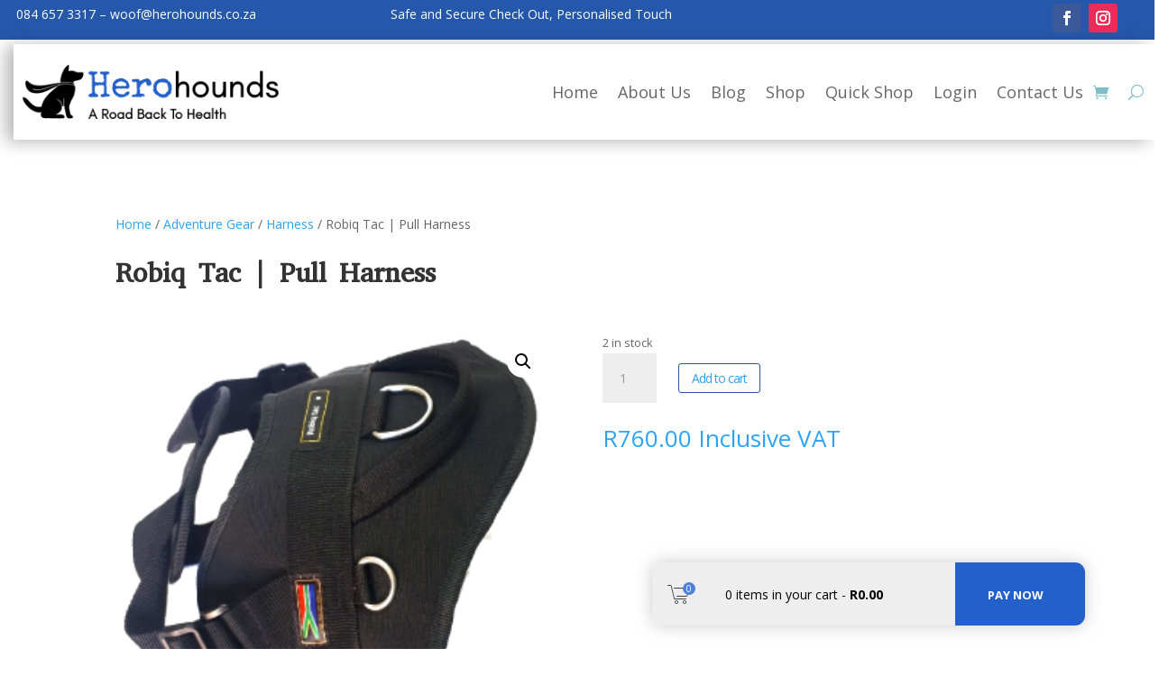

--- FILE ---
content_type: text/css
request_url: https://herohounds.co.za/wp-content/et-cache/700262/et-core-unified-cpt-tb-53-tb-705460-tb-14-deferred-700262.min.css?ver=1769472215
body_size: 495
content:
.et_pb_section_1_tb_footer.et_pb_section{padding-top:0px;padding-bottom:3px;background-color:#2558AB!important}.et_pb_row_1_tb_footer.et_pb_row{padding-top:5px!important;padding-right:25px!important;padding-bottom:5px!important;padding-left:25px!important;padding-top:5px;padding-right:25px;padding-bottom:5px;padding-left:25px}.et_pb_row_1_tb_footer,body #page-container .et-db #et-boc .et-l .et_pb_row_1_tb_footer.et_pb_row,body.et_pb_pagebuilder_layout.single #page-container #et-boc .et-l .et_pb_row_1_tb_footer.et_pb_row,body.et_pb_pagebuilder_layout.single.et_full_width_page #page-container .et_pb_row_1_tb_footer.et_pb_row,.et_pb_row_2_tb_footer,body #page-container .et-db #et-boc .et-l .et_pb_row_2_tb_footer.et_pb_row,body.et_pb_pagebuilder_layout.single #page-container #et-boc .et-l .et_pb_row_2_tb_footer.et_pb_row,body.et_pb_pagebuilder_layout.single.et_full_width_page #page-container .et_pb_row_2_tb_footer.et_pb_row{width:100%;max-width:2048px}.et_pb_divider_0_tb_footer:before{border-top-color:#7EBEC5}.et_pb_row_2_tb_footer.et_pb_row{padding-top:5px!important;padding-right:25px!important;padding-bottom:0px!important;padding-left:25px!important;margin-top:-20px!important;margin-right:auto!important;margin-left:auto!important;padding-top:5px;padding-right:25px;padding-bottom:0px;padding-left:25px}.et_pb_text_4_tb_footer.et_pb_text{color:#FFFFFF!important}.et_pb_text_4_tb_footer{padding-bottom:1px!important;margin-right:-70px!important}ul.et_pb_social_media_follow_0_tb_footer{margin-left:154px!important}.et_pb_social_media_follow_0_tb_footer{width:40%}.et_pb_social_media_follow_network_0_tb_footer a.icon{background-color:#3b5998!important}.et_pb_social_media_follow_network_1_tb_footer a.icon{background-color:#ea2c59!important}@media only screen and (max-width:980px){.et_pb_row_2_tb_footer.et_pb_row{padding-left:52px!important;margin-top:-20px!important;margin-right:auto!important;margin-left:auto!important;padding-left:52px!important}.et_pb_text_4_tb_footer{margin-right:-70px!important}}@media only screen and (max-width:767px){.et_pb_row_2_tb_footer.et_pb_row{padding-left:52px!important;margin-top:-20px!important;margin-right:auto!important;margin-left:auto!important;padding-left:52px!important}.et_pb_text_4_tb_footer{margin-right:10px!important;margin-left:-22px!important}}